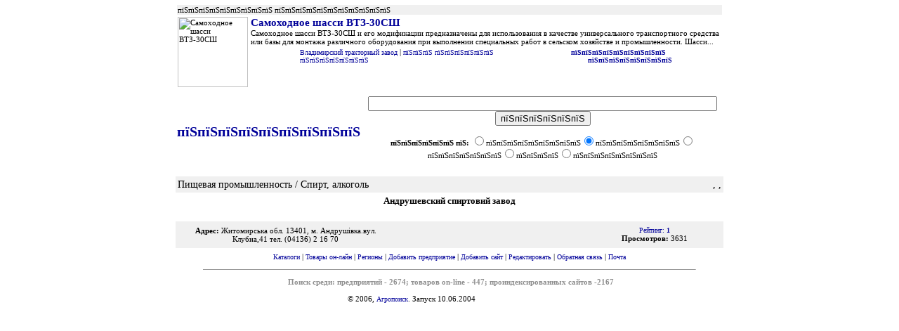

--- FILE ---
content_type: text/html; charset=CP1251
request_url: http://agropoisk.kievrus.com/?action=organiz&organiz_id=302
body_size: 2792
content:
<html>
<head>
<title>Андрушевский спиртовий завод -- пїЅпїЅпїЅпїЅпїЅпїЅпїЅпїЅпїЅ</title>
<META  http-equiv="Content-Type" content="text/html; charset=windows-1251">
<META HTTP-EQUIV="Pragma" content="no-cache">
<meta http-equiv="Cache-Control" content="no-cache"> 
<meta name="ROBOTS" content="ALL">
<META HTTP-EQUIV="Content-Language" content="ru">
<meta name="description" content="пїЅпїЅпїЅпїЅпїЅпїЅпїЅпїЅпїЅ, пїЅпїЅпїЅпїЅпїЅ пїЅпїЅ пїЅпїЅпїЅпїЅпїЅпїЅпїЅпїЅпїЅпїЅпїЅпїЅ пїЅпїЅпїЅпїЅпїЅпїЅпїЅ">
<meta name="keywords" content="пїЅпїЅпїЅпїЅпїЅпїЅпїЅпїЅпїЅ, пїЅпїЅпїЅпїЅпїЅ пїЅпїЅ пїЅпїЅпїЅпїЅпїЅпїЅпїЅпїЅпїЅпїЅпїЅпїЅ пїЅпїЅпїЅпїЅпїЅпїЅпїЅ">
<meta name="author" content="пїЅпїЅпїЅпїЅпїЅпїЅпїЅ пїЅпїЅпїЅпїЅпїЅпїЅ, пїЅпїЅпїЅпїЅпїЅпїЅпїЅ пїЅпїЅпїЅпїЅпїЅпїЅпїЅпїЅпїЅпїЅпїЅпїЅ">
<link rel="stylesheet" type="text/css" href="/include/main.css" />
</head>
<body leftmargin=0 topmargin=5>
<table width=780 align=center>
    <tr bgcolor=#f0f0f0><td colspan=2>пїЅпїЅпїЅпїЅпїЅпїЅпїЅпїЅпїЅ пїЅпїЅпїЅпїЅпїЅпїЅпїЅпїЅпїЅпїЅпїЅ</td></tr>
<tr valign=top><td><img src='http://www.agropoisk.com/price/495.jpg' width=100 alt='Самоходное шасси ВТЗ-30СШ'></td><td><a href='?action=item&id=495' class=big>Самоходное шасси ВТЗ-30СШ</a><br>Самоходное шасси ВТЗ-30СШ и его модификации предназначены для использования в качестве универсального транспортного средства или базы  для монтажа различного оборудования при выполнении специальных работ в сельском хозяйстве и промышленности.   Шасси...<table width=80% align=center><tr><td width=70% ><a href=http://www.agropoisk.com/index.php?action=organiz&organiz_id=173>Владимирский тракторный завод</a> | <a href='http://www.agropoisk.com/index.php?action=list_price&razdel=1&subrazdel=2'>пїЅпїЅпїЅ пїЅпїЅпїЅпїЅпїЅпїЅ пїЅпїЅпїЅпїЅпїЅпїЅпїЅ</a></td><td align=right><a href='?action=item&id=495'><b>пїЅпїЅпїЅпїЅпїЅпїЅпїЅпїЅпїЅ</b></a>&nbsp;&nbsp;&nbsp; <a href='order.php?id=495'><b>пїЅпїЅпїЅпїЅпїЅпїЅпїЅпїЅ</b></a></td></tr></table></td></tr></table>

<table width=780 border=0 align=center>
    <tr>
     <td width=150 align=center><a href='http://www.agropoisk.com/' class=zagolovok>пїЅпїЅпїЅпїЅпїЅпїЅпїЅпїЅпїЅ</a><br>
<!--    				<a href="http://www.agropoisk.com/index.php?action=catalog" class=red>пїЅпїЅпїЅпїЅпїЅпїЅпїЅ</a>&nbsp;-->
    </td>
     <td>
	<form action=http://www.agropoisk.com/search.php method=post>
	<table width=100% cellpadding=5 border=0>
	    <tr align=center><td><input name=key size=60 value=""> <input type=submit value="пїЅпїЅпїЅпїЅпїЅпїЅ"></td></tr>
	    <tr align=center><td><b>пїЅпїЅпїЅпїЅпїЅпїЅ пїЅ: </b>
<input type=radio name=where value=sites >пїЅпїЅпїЅпїЅпїЅпїЅпїЅпїЅпїЅ<input type=radio name=where value=catalog CHECKED>пїЅпїЅпїЅпїЅпїЅпїЅпїЅпїЅ<input type=radio name=where value=towards >пїЅпїЅпїЅпїЅпїЅпїЅпїЅ<input type=radio name=where value=foto >пїЅпїЅпїЅпїЅ<input type=radio name=where value=region >пїЅпїЅпїЅпїЅпїЅпїЅпїЅпїЅ	    </td></tr>
	</form>
	</table>
     </td>
    </tr>
</table>
	<table width=780 align=center >
	    <tr><td><table bgcolor=#f0f0f0 width=100%><tr><td class=head>Пищевая промышленность / Спирт, алкоголь</td><td class=head align=right>, ,  </td></tr></table></td></tr>
	    <tr><td><center><h3>Андрушевский спиртовий завод</h3></center>  </td></tr>
	    <tr><td align=center></td></tr>
	    <tr><td>
		<table cellpadding=5 border=0 bgcolor=#f0f0f0  width=780><tr align=center valign=middle>
			    <td width=40%><b>Адрес:</b> Житомирська обл.  13401, м. Андрушівка.вул. Клубна,41 тел.  (04136) 2 16 70<br></td>
			   <td width=35%></td>
			   <td width=25% valign=top><a href='http://www.agropoisk.com/index.php?action=list_organiz&razdel=15&subrazdel=43&page=0' class=head>Рейтинг: <b>1</b></a><br><b>Просмотров:</b> 3631</b></td>
		</tr></table>
	    </td></tr>
	</table>
<table align=center><tr align=center><td><a href='http://www.agropoisk.com/?action=catalog'>Каталоги</a> | <a href='http://www.agropoisk.com/?action=price'>Товары он-лайн</a> | <a href='http://www.agropoisk.com/?action=region'>Регионы</a> | <a href='http://www.agropoisk.com/add_organiz.php'>Добавить предприятие</a> | <a href='http://www.agropoisk.com/add_organiz.php?action=add_site'>Добавить сайт</a> | <a href='http://www.agropoisk.com/users/'>Редактировать</a> | <a href='http://www.agropoisk.com/sendmail.php'>Обратная связь</a> | <a href='http://195.189.246.5/squirrelmail/' target=_blank>Почта</a></td></tr></table>
<table align=center><tr align=center><td><hr size=1 width=700></td></tr></table>
<table align=center><tr><td class=copyright>
	&nbsp;<b>Поиск среди: предприятий - 2674;  товаров on-line - 447; проиндексированных сайтов -2167<table align="center" width="70%">
    <tr><td align="center">© 2006, <a href='http://www.agropoisk.com/'>Агропоиск</a>. Запуск 10.06.2004 </td>
    <td>

<noindex>
<center>
<script>
(function(i,s,o,g,r,a,m){i['GoogleAnalyticsObject']=r;i[r]=i[r]||function(){
(i[r].q=i[r].q||[]).push(arguments)},i[r].l=1*new Date();a=s.createElement(o),
m=s.getElementsByTagName(o)[0];a.async=1;a.src=g;m.parentNode.insertBefore(a,m)
})(window,document,'script','//www.google-analytics.com/analytics.js','ga');

ga('create', 'UA-58254822-1', 'auto');
ga('send', 'pageview');
</script> 

<!--LiveInternet counter--><script type="text/javascript">
document.write('<a href="//www.liveinternet.ru/click" '+
'target="_blank"><img src="//counter.yadro.ru/hit?t16.10;r'+
escape(document.referrer)+((typeof(screen)=='undefined')?'':
';s'+screen.width+'*'+screen.height+'*'+(screen.colorDepth?
screen.colorDepth:screen.pixelDepth))+';u'+escape(document.URL)+
';h'+escape(document.title.substring(0,150))+';'+Math.random()+
'" alt="" title="LiveInternet: показано число просмотров за 24'+
' часа, посетителей за 24 часа и за сегодня" '+
'border="0" width="88" height="31"><\/a>')
</script><!--/LiveInternet-->
	<!-- Top100 (Kraken) Widget -->
<span id="top100_widget"></span>
<!-- END Top100 (Kraken) Widget -->

<!-- Top100 (Kraken) Counter -->
<script>
    (function (w, d, c) {
    (w[c] = w[c] || []).push(function() {
        var options = {
            project: 371355,
            element: 'top100_widget',
        };
        try {
            w.top100Counter = new top100(options);
        } catch(e) { }
    });
    var n = d.getElementsByTagName("script")[0],
    s = d.createElement("script"),
    f = function () { n.parentNode.insertBefore(s, n); };
    s.type = "text/javascript";
    s.async = true;
    s.src =
    (d.location.protocol == "https:" ? "https:" : "http:") +
    "//st.top100.ru/top100/top100.js";

    if (w.opera == "[object Opera]") {
    d.addEventListener("DOMContentLoaded", f, false);
} else { f(); }
})(window, document, "_top100q");
</script>
<noscript>
  <img src="//counter.rambler.ru/top100.cnt?pid=371355" alt="Топ-100" />
</noscript>
<!-- END Top100 (Kraken) Counter -->
</center>
</noindex>
</body>
</html>


--- FILE ---
content_type: text/css
request_url: http://agropoisk.kievrus.com/include/main.css
body_size: 521
content:
body,td { font-family:verdana; font-size:70%; }

a.search { font-family:verdana; font-size:110%; color:000000; text-decoration:underline; font-weight:bold; }
a.search:hover { font-family:verdana; font-size:110%; color:000000; text-decoration:underline; font-weight:bold; }

a { font-family:verdana; font-size:90%; color:#000099; text-decoration:none; } 
a:hover { font-family:verdana; font-size:90%; color:#000099; text-decoration:underline; } 

a.big { font-family:verdana; font-size:130%; color:#000099; text-decoration:none; font-weight:bold; } 
a.big:hover { font-family:verdana; font-size:130%; color:#000099; text-decoration:underline; font-weight:bold; } 

a.zagolovok { font-family:verdana; font-size:180%; font-weight:bold; }
a.zagolovok:hover { font-family:verdana; font-size:180%; font-weight:bold; }
a.red { font-family:verdana; font-size:90%; color:red; text-decoration:none; font-weight:bold; }
a.red:hover { font-family:verdana; font-size:90%; color:red; text-decoration:underline; font-weight:bold; }
a.catalog { font-family:verdana; font-size:110%; text-decoration:none; }
a.catalog:hover { font-family:verdana; font-size:110%; text-decoration:underline; }
a.subrazdel_menu { font-family:verdana; font-size:90%; color:000099; text-decoration:underline; }
a.subrazdel_menu:hover { font-family:verdana; font-size:90%; color:000099; text-decoration:none; }

a.underlink { font-family:verdana; font-size:100%; color:000099; text-decoration:underline; }
a.underlink:hover { font-family:verdana; font-size:100%; color:000099; text-decoration:underline; }

td.copyright { color:#909090;}
td.head { font-family:verdana; font-size:90%; color:#000000; }


span.agropoiskcom {
padding: 5px !important;
text-align: left !important;
font-size: 12px !important;
background-color: #EAE4DA !important;
border: 1px solid #e0e0e0e !important;
width:100%;
}
.agropoiskcom a {
color: #0000cc !important;
font-weight: normal;
font-size: 12px !important;
}
.agropoiskcom .text {
color: #000000 !important;
font-size: 12px !important;
padding: 3px 0 !important;
line-height: normal !important;
}
.agropoiskcom .host {
color: #006600;
font-weight: normal;
font-size: 12px !important;
padding: 3px 0 !important;
line-height: normal !important;
}
.agropoiskcom .adv_bl{
float:left;
width:150px;
margin-left:10px;
}


--- FILE ---
content_type: text/plain
request_url: https://www.google-analytics.com/j/collect?v=1&_v=j102&a=1567130647&t=pageview&_s=1&dl=http%3A%2F%2Fagropoisk.kievrus.com%2F%3Faction%3Dorganiz%26organiz_id%3D302&ul=en-us%40posix&dt=%D0%90%D0%BD%D0%B4%D1%80%D1%83%D1%88%D0%B5%D0%B2%D1%81%D0%BA%D0%B8%D0%B9%20%D1%81%D0%BF%D0%B8%D1%80%D1%82%D0%BE%D0%B2%D0%B8%D0%B9%20%D0%B7%D0%B0%D0%B2%D0%BE%D0%B4%20--%20%D0%BF%D1%97%D0%85%D0%BF%D1%97%D0%85%D0%BF%D1%97%D0%85%D0%BF%D1%97%D0%85%D0%BF%D1%97%D0%85%D0%BF%D1%97%D0%85%D0%BF%D1%97%D0%85%D0%BF%D1%97%D0%85%D0%BF%D1%97%D0%85&sr=1280x720&vp=1280x720&_u=IEBAAEABAAAAACAAI~&jid=1239550816&gjid=1241043642&cid=2110886086.1767022052&tid=UA-58254822-1&_gid=749237612.1767022052&_r=1&_slc=1&z=935037779
body_size: -287
content:
2,cG-RKYLK2TX4Y